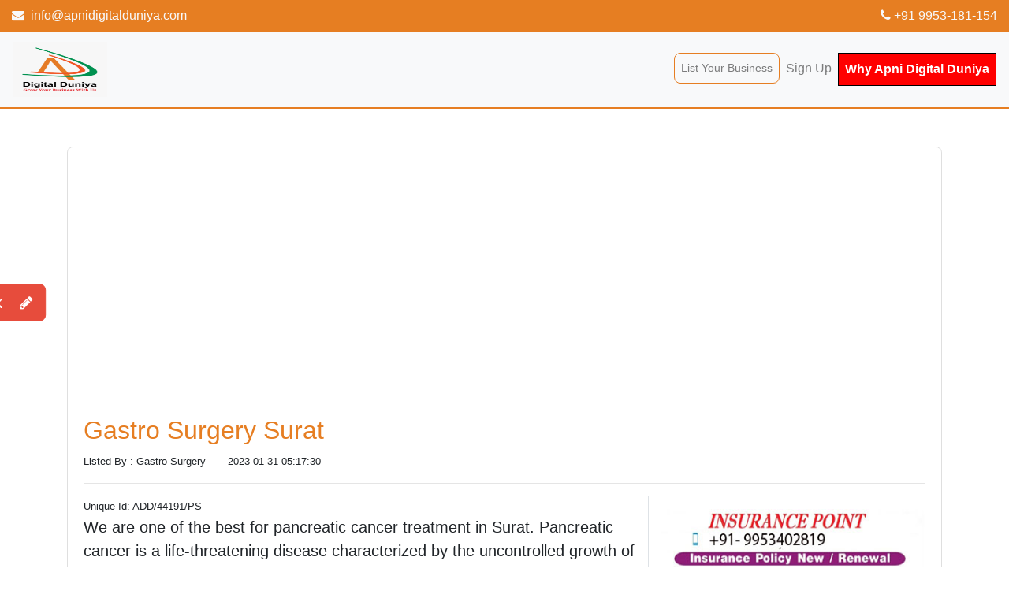

--- FILE ---
content_type: text/html; charset=UTF-8
request_url: http://www.apnidigitalduniya.com/details/eyJpdiI6Imh3THdMUG5pS0ZISFwvYW1NNTBETU9BPT0iLCJ2YWx1ZSI6InJHTzkxSUFkb1YwK3BUMTJ4QmR5REE9PSIsIm1hYyI6Ijg0ZWZiNzY4ZTgxZjRhMjJkNjQxOWJmNmU1MmU1MWNhYTE3Mzc0YzRkMzQ0YjhlNzZhNWFkNzFiMWQ5MzZiN2EifQ==/Gastro-Surgery-Surat
body_size: 10705
content:
<!DOCTYPE html>
<html lang="en">

    <head>
        <meta charset="UTF-8">
        <meta name="viewport" content="width=device-width, initial-scale=1.0">
        <meta http-equiv="X-UA-Compatible" content="ie=edge">
        <title>Apni Digital Duniya : Instant Approval Business Listing website Delhi/NCR | Gastro Surgery Surat</title>
        <!-- stylesheets -->
        <link media="all" type="text/css" rel="stylesheet" href="http://www.apnidigitalduniya.com/frontend\css\bootstrap.css">
        <link media="all" type="text/css" rel="stylesheet" href="http://www.apnidigitalduniya.com/frontend\css\font-awesome.min.css">
        <link media="all" type="text/css" rel="stylesheet" href="http://www.apnidigitalduniya.com/frontend\css\owl.carousel.css">
        <link media="all" type="text/css" rel="stylesheet" href="http://www.apnidigitalduniya.com/frontend\css\owl.theme.default.css">
        <link media="all" type="text/css" rel="stylesheet" href="http://www.apnidigitalduniya.com/frontend\css\style.css">
        <!-- Global site tag (gtag.js) - Google Analytics -->
        
        <!--meta Tags-->
        <meta property="og:locale" content="en_US" />
	<meta property="og:type" content="Apni Digital Duniya | Gastro Surgery Surat" />
	<meta property="og:title" content="Apni Digital Duniya : Instant Approval Business Listing website Delhi/NCR | Gastro Surgery Surat" />
	<meta property="og:url" content="http://apnidigitalduniya.com/" />
	<meta property="og:site_name" content="Apni Digital Duniya" />
	<meta name="description" content="Apni Digital Duniya is the first listing Portal for Delhi/NCR. It is a local Search Engine. You can search any products and services as per your locality."/>
	<meta name="keywords" content="free listing portal, Free business Listing Websites in India, Free Listing Portal in Faridabad, free online business listing sites, top listing website in faridabad, Free local business listing website in Faridabad, Faridabad Local Business Directory, Free Business Listing Sites in India,Faridabad Local Business Directory, Free Business Listing Sites List In India, Free Local Business Listing Sites, Gastro Surgery Surat"/>
        <meta property="og:image" content="http://www.apnidigitalduniya.com/images/cropImages/IMAGE678542843PS.png"/>
        
<meta name="google-site-verification" content="mtilt9IRJqjDbXA-i7SATzm8RNFdknolufxE9e4vF94" />

<!-- Google tag (gtag.js) -->
<script async src="https://www.googletagmanager.com/gtag/js?id=G-B2GY324HG8"></script>
<script>
  window.dataLayer = window.dataLayer || [];
  function gtag(){dataLayer.push(arguments);}
  gtag('js', new Date());

  gtag('config', 'G-B2GY324HG8');
</script>
<!-- Begin comScore Tag -->
<script>
  var _comscore = _comscore || [];
  _comscore.push({ c1: "2", c2: "37253467" });
  (function() {
    var s = document.createElement("script"), el = document.getElementsByTagName("script")[0]; s.async = true;
    s.src = "https://sb.scorecardresearch.com/cs/37253467/beacon.js";
    el.parentNode.insertBefore(s, el);
  })();
</script>


<!-- Begin comScore Tag -->
<script>
  var _comscore = _comscore || [];
  _comscore.push({ c1: "2", c2: "39992340" ,  options: { enableFirstPartyCookie: "false" } });
  (function() {
    var s = document.createElement("script"), el = document.getElementsByTagName("script")[0]; s.async = true;
    s.src = "https://sb.scorecardresearch.com/cs/39992340/beacon.js";
    el.parentNode.insertBefore(s, el);
  })();
</script>
<noscript>
  <img src="https://sb.scorecardresearch.com/p?c1=2&amp;c2=39992340&amp;cv=3.9.1&amp;cj=1">
</noscript>
<!-- End comScore Tag -->
<!--Start of Tawk.to Script-->
<script type="text/javascript">
var Tawk_API=Tawk_API||{}, Tawk_LoadStart=new Date();
(function(){
var s1=document.createElement("script"),s0=document.getElementsByTagName("script")[0];
s1.async=true;
s1.src='https://embed.tawk.to/641aac0531ebfa0fe7f3fb02/default';
s1.charset='UTF-8';
s1.setAttribute('crossorigin','*');
s0.parentNode.insertBefore(s1,s0);
})();
</script>

	 
	 <script async src="https://pagead2.googlesyndication.com/pagead/js/adsbygoogle.js?client=ca-pub-7827076814764024"
     crossorigin="anonymous"></script>
	 
	 <script async src="https://fundingchoicesmessages.google.com/i/pub-7827076814764024?ers=1" nonce="PRRR08C42pSVqoF2aJvz8Q"></script><script nonce="PRRR08C42pSVqoF2aJvz8Q">(function() {function signalGooglefcPresent() {if (!window.frames['googlefcPresent']) {if (document.body) {const iframe = document.createElement('iframe'); iframe.style = 'width: 0; height: 0; border: none; z-index: -1000; left: -1000px; top: -1000px;'; iframe.style.display = 'none'; iframe.name = 'googlefcPresent'; document.body.appendChild(iframe);} else {setTimeout(signalGooglefcPresent, 0);}}}signalGooglefcPresent();})();</script>
<!--End of Tawk.to Script-->


    </head>

    <body id="home">
        <!-- contact info -->
        <div class="bg-primary text-light py-2">
            <div class="container-fluid">
                <div class="d-flex flex-column flex-md-row justify-content-between align-items-center">
                    <a class="text-light" href="mailto:info@apnidigitalduniya.com"><i class="fa fa-envelope mr-1"></i>
                        info@apnidigitalduniya.com</a>
                    <a class="text-light" href="tel:+919953181154"><i class="fa fa-phone"></i> +91 9953-181-154</a></span>
                </div>
            </div>
        </div>

        <!-- top navigation -->
        <nav class="navbar navbar-expand-sm navbar-light bg-light sticky-top">
            <!-- logo -->
            <!--<a href="http://www.apnidigitalduniya.com" class="navbar-brand">Apni Digital Duniya</a>-->
            <a href="http://www.apnidigitalduniya.com" class="navbar-brand"><img src="http://www.apnidigitalduniya.com/images/logo.jfif" height="70px" width="120px"></a>
            <!--<a href="http://www.apnidigitalduniya.com" class="navbar-brand"><img src="http://www.apnidigitalduniya.com/images/logo2.png" height="70px" width="150px"></a>-->
            <!-- nav-icon -->
            <button class="navbar-toggler" type="button" data-toggle="collapse" data-target="#mainNav">
                <span class="navbar-toggler-icon"></span>
            </button>
            <!-- /nav-icon -->

            <!-- nav -->
            <div id="mainNav" class="collapse navbar-collapse py-2">
                <ul class="navbar-nav ml-auto">
                                                            <li class="nav-item"><a href="http://www.apnidigitalduniya.com/login" class="nav-link btn btn-sm btn-outline-primary">List Your Business</a></li>
                    <li class="nav-item"><a href="http://www.apnidigitalduniya.com/register" class="nav-link">Sign Up</a></li>
                    <li class="nav-item"><a href="https://www.apnidigitalduniya.com/frontend/img/Apni_Digital_Duniya.pdf" class="nav-link" target="_blank " style="border:1px solid black; background-color:red; color:white; "><b>Why Apni Digital Duniya</b></a></li>
                                                        </ul>
            </div>
            <!-- /nav -->
        </nav>
        <!-- /top navigation -->
        <!-- side nav -->
        <div id="sideNav">
            <!-- triggers feedback modal -->
            <button type="button" class="btn btn-lg btn-danger" data-toggle="modal" data-target="#feedback">
                Feedback <i class="fa fa-pencil ml-3"></i></button>
        </div>
        <!-- /side nav -->

        

<!-- section overview -->

<section class="py-5" id="blog">
    <div class="container">
        <div class="row">
            <div class="col-sm-12">
                <div class="card">
                    <div class="card-img-top" style="max-height: 20rem; overflow: hidden"><img class="img-fluid" src="http://www.apnidigitalduniya.com/images/cropImages/IMAGE678542843PS.png" alt="Apni Digital Duniya" style="width: 100%;"/>
                    </div>
                    <div class="listing-show-body-pradeep">
                        <div class="row">
                            <div class="col-sm-12">
                                <h2 class="text-primary">Gastro Surgery Surat</h2>
                                <div class="blog-created"><small> Listed By : Gastro Surgery</small>   &nbsp;&nbsp;&nbsp;&nbsp;&nbsp;&nbsp;<small>2023-01-31 05:17:30</small> </div>
                                <hr/>
                            </div>
                            <div class="col-md-8 border-right">
                                <div class="blog-created"><small> Unique Id: ADD/44191/PS</small>  </div>
                                <p class="lead">We are one of the best for pancreatic cancer treatment in Surat. Pancreatic cancer is a life-threatening disease characterized by the uncontrolled growth of abnormal pancreatic cells. Despite</p>
                                <blockquote>
                                    <p>
                                    <h3><u>Postal Address</u> :</h3>
                                    203, Zenon Building, Opp. Unique Hospital, Near Opera House, Civil Char Rasta to Sosyo Circle Lane, Surat-395001
                                    </p>
                                    <p>
                                        Contact Person Name: Gastro Surgery <br/>
                                        Contact Person Number: <a href="#"> +91- 587185980 </a><br/>
                                        Email Id: <a href="mailto:gastrosurgeryofficials@gmail.com">gastrosurgeryofficials@gmail.com</a><br/>
                                        Website : http://www.gastrosurgerysurat.com/services/pancreatic-cancer-treatment/<br/>

                                    </p>
                                </blockquote>
                                <div id="ad-02" class="ad-slider owl-carousel owl-theme owl-loaded shadow">
                                    <!-- outer stage -->
                                    <div class="owl-stage-outer">
                                        <!-- owl stage -->
                                        <div class="owl-stage">
                                            <div class="owl-item active">
                                                <img class="d-block w-100 rounded" height="200px" src="http://www.apnidigitalduniya.com/images/sandeep/1.png" alt="Second slide">
                                            </div>
                                            <div class="owl-item">
                                                <img class="d-block w-100 rounded" height="200px" src="http://www.apnidigitalduniya.com/images/sandeep/2.png" alt="Second slide">
                                            </div>
                                            <div class="owl-item">
                                                <img class="d-block w-100 rounded" height="200px" src="http://www.apnidigitalduniya.com/images/sandeep/3.png" alt="Second slide">
                                            </div>
                                        </div>
                                        <!-- /owl stage -->
                                    </div>
                                    <!-- stage-outer -->
                                </div>
                                <!--Our Service-->
                                <div class="py-3">
                                    <h4>Our Services</h4>
                                    <p class="mb-1"><i class="fa fa-check-circle-o text-primary"></i> list your business online</p>
                                    <p class="mb-1"><i class="fa fa-check-circle-o text-primary"></i> Free add listing</p>
                                    <p class="mb-1"><i class="fa fa-check-circle-o text-primary"></i> online business directory website</p>
                                    <p class="mb-1"><i class="fa fa-check-circle-o text-primary"></i> local small business directory</p>
                                    <p class="mb-1"><i class="fa fa-check-circle-o text-primary"></i> free business directory India</p>
                                    <p class="mb-1"><i class="fa fa-check-circle-o text-primary"></i> online business directory website</p>
                                </div>
                            </div>
                            <div class="col-md-4">
                                <section class="mb-4" id="blog-ad">
                                    <figure class="ad-container">
                                        <div class="ad-slider owl-carousel owl-theme owl-loaded py-3">
                                            <div class="owl-stage-outer">
                                                <div class="owl-stage">
                                                    <div class="owl-item">
                                                        <img class="img-fluid" src="http://www.apnidigitalduniya.com/images/sandeep/pradeep.jpg" alt="" >
                                                    </div>
                                                    <div class="owl-item">
                                                        <img class="img-fluid" src="http://www.apnidigitalduniya.com/images/cropImages/IMAGE678542843PS.png" alt="" >
                                                    </div>
                                                    <div class="owl-item">
                                                        <img class="img-fluid" src="http://www.apnidigitalduniya.com/images/cropImages/IMAGE678542843PS.png" alt="" >
                                                    </div>
                                                    <div class="owl-item">
                                                        <img class="img-fluid" src="http://www.apnidigitalduniya.com/images/cropImages/IMAGE678542843PS.png" alt="" >
                                                    </div>
                                                    <div class="owl-item">
                                                        <img class="img-fluid" src="http://www.apnidigitalduniya.com/images/cropImages/IMAGE678542843PS.png" alt="" >
                                                    </div>
                                                    <div class="owl-item">
                                                        <img class="img-fluid" src="http://www.apnidigitalduniya.com/images/cropImages/IMAGE678542843PS.png" alt="" >
                                                    </div>
                                                    <div class="owl-item">
                                                        <img class="img-fluid" src="http://www.apnidigitalduniya.com/images/cropImages/IMAGE678542843PS.png" alt="" >
                                                    </div>
                                                </div>
                                            </div>
                                        </div>

<!--                        <figcaption class="text-right"><small></small></figcaption>-->
                                    </figure>
                                </section>
                                <section class="mb-4" id="related-blogs">
                                    <h5>Recent Listed</h5>
                                    <ul class="list-group">
                                                                                <li class="list-group-item">
                                            <div class="row">
                                                <div class="col-sm-4">
                                                    <div class="blog-img"><img class="img-fluid" src="http://www.apnidigitalduniya.com/images/cropImages/IMAGE658922107PS.PNG" alt=""/></div>
                                                </div>
                                                <div class="col-sm-8">
                                                                                                        <div class="blog-title"><a href="http://www.apnidigitalduniya.com/details/eyJpdiI6InRJRWZaMitkdUVZZHFuWlF3NzFpemc9PSIsInZhbHVlIjoiZUtiUkFjQ2xyTkZRb0VSRGZKekk1Zz09IiwibWFjIjoiNzlmZTVlZjg2MDdlMDJhZmJhMjI4NDgwNjQ5YTUwMzg2ZmQ4Y2QxZTA2N2QwNzFiMWQ5ZDkxZmVmZDFlYzA1MiJ9/Sri-Sakthi-Peetam"> Sri Sakthi Peetam</a></div>
                                                </div>
                                            </div>
                                        </li>
                                                                                <li class="list-group-item">
                                            <div class="row">
                                                <div class="col-sm-4">
                                                    <div class="blog-img"><img class="img-fluid" src="http://www.apnidigitalduniya.com/images/cropImages/IMAGE632010915PS.png" alt=""/></div>
                                                </div>
                                                <div class="col-sm-8">
                                                                                                        <div class="blog-title"><a href="http://www.apnidigitalduniya.com/details/eyJpdiI6IjJ2b0M3QzJQV3l2VzlLSGhqWGY5YVE9PSIsInZhbHVlIjoiUjlQNkRCQitoditmYUEyRWZqOHBzUT09IiwibWFjIjoiYjgwZDg2MzFmOGY3NzMzZWY2YTdhOTAwYTAyZDc2MzUzZDcyNDRjM2NiMDNlMjZiMGRhOWJjMzZlMDhhNzZkNCJ9/Tech-Couples"> Tech Couples</a></div>
                                                </div>
                                            </div>
                                        </li>
                                                                                <li class="list-group-item">
                                            <div class="row">
                                                <div class="col-sm-4">
                                                    <div class="blog-img"><img class="img-fluid" src="http://www.apnidigitalduniya.com/images/cropImages/IMAGE461972818PS.png" alt=""/></div>
                                                </div>
                                                <div class="col-sm-8">
                                                                                                        <div class="blog-title"><a href="http://www.apnidigitalduniya.com/details/eyJpdiI6ImlCeU5uZHVSQlc3NCtWREYwUEhkemc9PSIsInZhbHVlIjoicHlGdlBxZGRacWRFS3Q2VVhnVzVIQT09IiwibWFjIjoiMjI3MWIwNTUyYmNmZjFjNzQ4NGM0YjRiZDMzOGJlYTU3NjE0NThhOGMyMjlmOWVjYmM4OWJjZDg1YTRhNTEyYyJ9/Ziyyara-Edutech-Pvt.Ltd"> Ziyyara Edutech Pvt.Ltd</a></div>
                                                </div>
                                            </div>
                                        </li>
                                                                                <li class="list-group-item">
                                            <div class="row">
                                                <div class="col-sm-4">
                                                    <div class="blog-img"><img class="img-fluid" src="http://www.apnidigitalduniya.com/images/cropImages/IMAGE832216958PS.jpg" alt=""/></div>
                                                </div>
                                                <div class="col-sm-8">
                                                                                                        <div class="blog-title"><a href="http://www.apnidigitalduniya.com/details/eyJpdiI6IkdZUXpjMkVxRHFOb0NLa2hQSjV5UVE9PSIsInZhbHVlIjoiMWdtb1d0Q2dNNzRnM3NUYWxKNFZsdz09IiwibWFjIjoiOTRmMDU3OWU4NjEyMDJmN2ZjNjM3NjY4YmIwYzc3MTVhZDE4NDVhYzI5OGI1NGViYzgyNjczYTdlMTlkZjRhZCJ9/Assignment-Bro"> Assignment Bro</a></div>
                                                </div>
                                            </div>
                                        </li>
                                                                                <li class="list-group-item">
                                            <div class="row">
                                                <div class="col-sm-4">
                                                    <div class="blog-img"><img class="img-fluid" src="http://www.apnidigitalduniya.com/images/cropImages/IMAGE733061518PS.png" alt=""/></div>
                                                </div>
                                                <div class="col-sm-8">
                                                                                                        <div class="blog-title"><a href="http://www.apnidigitalduniya.com/details/eyJpdiI6IlRXUnp4MjVyR25OYmNXSmpSOHRPTFE9PSIsInZhbHVlIjoiZFhsS1A5cENkeGR4RUwwcUlrR2NzQT09IiwibWFjIjoiM2Q2YTVkNTY0Y2ZjMDUzMzU0Zjc3NmEzZDVkNDU4NmJiMmIzMGZjNGUxMDI1ZDMzMzgzZjk4NTIyNGMzYzdiOSJ9/patentmonetize"> patentmonetize</a></div>
                                                </div>
                                            </div>
                                        </li>
                                                                            </ul>
                                </section>

                            </div>
                        </div>
                    </div>
                </div>
            </div>
        </div>
    </div>
</section>


<section id="service-slider-05" class="service bg-white shadow-sm rounded py-3">
    <div class="container-fluid">
        <div class="col-sm-12">
            <h3 class="font-italic text-center">Most Viewed Services</h3>
        </div>
        <div class="row">
            <div class="col-sm-12">
                <div id="service-slider-01" class="service-slider owl-carousel owl-theme owl-loaded">
                    <div class="owl-stage-outer">
                        <div class="owl-stage">
                                                        <div class="owl-item">
                                <div class="card m-2">
                                    <img class="card-img-top img-fluid" src="http://www.apnidigitalduniya.com/images/cropImages/IMAGE559628193PS.png" alt="Card image cap">
                                    <div class="card-body">
                                                                                <a href="http://www.apnidigitalduniya.com/details/eyJpdiI6IjFxV1dlVjF6eVhsckI4cmFSY1wvbHF3PT0iLCJ2YWx1ZSI6InhkRk5HNjdHd0IrV094Sk5KMjZvNUE9PSIsIm1hYyI6Ijc3MmExNzhlOTBiYjQzZjU2NWE1YjY1M2NhYTMxZjljODQ0MDZkMjMzZjU2MWU4YTkzOTFkMDVlN2FkYWNiYzYifQ==/Takshi-Sutra"> <h6 class="card-title">Takshi Sutra</h6></a>
                                        <p class="card-text fa fa-home"><small> Gomati Nagar</small></p>
                                        <a href="malto:+9109140149636"><p class="card-text fa fa-phone"><small> +91- 09140149... </small></p></a>
                                        <a href="javascript:void(0)" type="button" class="btn btn-primary d-block" data-toggle="modal" data-target="#quote" onclick="getQuerrys('1162','ADD/29395/PS')">Get Quote</a>
                                    </div>
                                </div>
                            </div>
                                                        <div class="owl-item">
                                <div class="card m-2">
                                    <img class="card-img-top img-fluid" src="http://www.apnidigitalduniya.com/images/cropImages/IMAGE304066649PS.jpg" alt="Card image cap">
                                    <div class="card-body">
                                                                                <a href="http://www.apnidigitalduniya.com/details/eyJpdiI6IlFaT0VJVW91am9yekgwNXhHcUhQMVE9PSIsInZhbHVlIjoiVVJhTEpuMTBDRkdYV1VlTTlaMXJYUT09IiwibWFjIjoiZDRhNzAyNzAxYTAyOTUxYjQ0OTgyNGM2OTRhZWU2ZjdiMWRiYjk3YjVlYTY4ZDhjODNmYTVmOThmNmNhNTBlZCJ9/OyeGifts"> <h6 class="card-title">OyeGifts</h6></a>
                                        <p class="card-text fa fa-home"><small> B-68 Mahavir Enclave Dwarka</small></p>
                                        <a href="malto:+918010997070"><p class="card-text fa fa-phone"><small> +91- 80109970... </small></p></a>
                                        <a href="javascript:void(0)" type="button" class="btn btn-primary d-block" data-toggle="modal" data-target="#quote" onclick="getQuerrys('1102','ADD/30815/PS')">Get Quote</a>
                                    </div>
                                </div>
                            </div>
                                                        <div class="owl-item">
                                <div class="card m-2">
                                    <img class="card-img-top img-fluid" src="http://www.apnidigitalduniya.com/images/cropImages/IMAGE710374835PS.jpg" alt="Card image cap">
                                    <div class="card-body">
                                                                                <a href="http://www.apnidigitalduniya.com/details/eyJpdiI6IkM4NEI2a3ZvSFR6bXFqc0QxblwvV0tRPT0iLCJ2YWx1ZSI6Imk5SWFCUmlyNUlQRGszSjdcL1wvbStsUT09IiwibWFjIjoiNTFhODc5MzJlYmY3N2MxZWU5NDIxYjc4YTBiMDRkNmNhNWZhODFiM2NhZWIxZjZiYTNiMDFkZGE5ZmE3MWVhNyJ9/EventsWaale"> <h6 class="card-title">EventsWaale</h6></a>
                                        <p class="card-text fa fa-home"><small> WeWork Forum, DLF Cyber City Rd, DLF Phase 3.</small></p>
                                        <a href="malto:+9109311697653"><p class="card-text fa fa-phone"><small> +91- 09311697... </small></p></a>
                                        <a href="javascript:void(0)" type="button" class="btn btn-primary d-block" data-toggle="modal" data-target="#quote" onclick="getQuerrys('831','ADD/45414/PS')">Get Quote</a>
                                    </div>
                                </div>
                            </div>
                                                        <div class="owl-item">
                                <div class="card m-2">
                                    <img class="card-img-top img-fluid" src="http://www.apnidigitalduniya.com/images/cropImages/IMAGE712575670PS.jpg" alt="Card image cap">
                                    <div class="card-body">
                                                                                <a href="http://www.apnidigitalduniya.com/details/eyJpdiI6IjlPcWFDSXI1STEwVlQxV1hNcmtFMkE9PSIsInZhbHVlIjoiTU15VG9LSzhMR3NseVwvNUFKYTkzRkE9PSIsIm1hYyI6ImIxZGY0YTdiYzliMGEzYjhhMzc4Yzc3NWYzYjRjNmM2ZTNlZjA0OTY5YTkxOWZkYjdkNTFhZDYxYWJiYzY0NGMifQ==/Nail-palce"> <h6 class="card-title">Nail palce</h6></a>
                                        <p class="card-text fa fa-home"><small> S.c.o.32 top floor, 19D, Chandigarh, 160019</small></p>
                                        <a href="malto:+919988258879"><p class="card-text fa fa-phone"><small> +91- 99882588... </small></p></a>
                                        <a href="javascript:void(0)" type="button" class="btn btn-primary d-block" data-toggle="modal" data-target="#quote" onclick="getQuerrys('786','ADD/28715/PS')">Get Quote</a>
                                    </div>
                                </div>
                            </div>
                                                        <div class="owl-item">
                                <div class="card m-2">
                                    <img class="card-img-top img-fluid" src="http://www.apnidigitalduniya.com/images/cropImages/IMAGE748154680PS.jpg" alt="Card image cap">
                                    <div class="card-body">
                                                                                <a href="http://www.apnidigitalduniya.com/details/eyJpdiI6IlJrRExIeVl6WVl5V2NTUk9ONGZ4Qmc9PSIsInZhbHVlIjoibGs3aHFGeEJ5eUdUcjFMa0NcL2ZjdFE9PSIsIm1hYyI6IjRhNDdiNzI1ZjZhMDEwZWJhZDAwY2M1Mzg0NjQ4MjQyYTc4NDhjMWNjZTZkYjBkOTI2ZGE5OTM0NGQ1ZjRlM2IifQ==/Desire-Boutique"> <h6 class="card-title">Desire Boutique</h6></a>
                                        <p class="card-text fa fa-home"><small> C-23, 1st Floor, Mahavir Mansion-II Atal Chowk, near Allahabad Bank, Sector 15,
Vasundhara</small></p>
                                        <a href="malto:+918826676975"><p class="card-text fa fa-phone"><small> +91- 88266769... </small></p></a>
                                        <a href="javascript:void(0)" type="button" class="btn btn-primary d-block" data-toggle="modal" data-target="#quote" onclick="getQuerrys('760','ADD/76333/PS')">Get Quote</a>
                                    </div>
                                </div>
                            </div>
                                                        <div class="owl-item">
                                <div class="card m-2">
                                    <img class="card-img-top img-fluid" src="http://www.apnidigitalduniya.com/images/cropImages/IMAGE007412295PS.PNG" alt="Card image cap">
                                    <div class="card-body">
                                                                                <a href="http://www.apnidigitalduniya.com/details/eyJpdiI6IndaKzFPcWwrMjdMbHJrQlpIOFdCTnc9PSIsInZhbHVlIjoiM1NIVnBpT1FsNTAxYVJpY0Z3QWVmZz09IiwibWFjIjoiYWEwY2FkZjA3Mzg0MzQzOTcxNzc2ZGFjZTE2N2YwODY1Njk2MDIxZjAwMDFkZGQ4M2EzYTkwM2UxYTljNzA5MiJ9/Cre8iveSkill"> <h6 class="card-title">Cre8iveSkill</h6></a>
                                        <p class="card-text fa fa-home"><small> 15119 Memorial Dr Suite,, 106, Houston, Tx, 77079-4326, USA</small></p>
                                        <a href="malto:+9109359707865"><p class="card-text fa fa-phone"><small> +91- 09359707... </small></p></a>
                                        <a href="javascript:void(0)" type="button" class="btn btn-primary d-block" data-toggle="modal" data-target="#quote" onclick="getQuerrys('726','ADD/71928/PS')">Get Quote</a>
                                    </div>
                                </div>
                            </div>
                                                        <div class="owl-item">
                                <div class="card m-2">
                                    <img class="card-img-top img-fluid" src="http://www.apnidigitalduniya.com/images/cropImages/IMAGE990822021PS.png" alt="Card image cap">
                                    <div class="card-body">
                                                                                <a href="http://www.apnidigitalduniya.com/details/eyJpdiI6IjZDaFdhWVV0SDhsa0xqUzROakFXRUE9PSIsInZhbHVlIjoibnFzcWtmSlJaWTFCSmNTdmtYNTFMQT09IiwibWFjIjoiZTEzOTM4MGZkNjBkMDVlNmFkOTk1ZDMzMjFiMzdkYWFjMmFjNTAyZmY5ZWE2MDc3YzU0M2I5NDIyYzEwOTI0NiJ9/Syndiora"> <h6 class="card-title">Syndiora</h6></a>
                                        <p class="card-text fa fa-home"><small> 815-A, A Wing, 8th Floor, The Capital, Behind ICICI Building, Bandra Kurla Complex, Bandra (East), M...</small></p>
                                        <a href="malto:+918928705228"><p class="card-text fa fa-phone"><small> +91- 89287052... </small></p></a>
                                        <a href="javascript:void(0)" type="button" class="btn btn-primary d-block" data-toggle="modal" data-target="#quote" onclick="getQuerrys('699','ADD/80495/PS')">Get Quote</a>
                                    </div>
                                </div>
                            </div>
                                                        <div class="owl-item">
                                <div class="card m-2">
                                    <img class="card-img-top img-fluid" src="http://www.apnidigitalduniya.com/images/cropImages/IMAGE613505084PS.png" alt="Card image cap">
                                    <div class="card-body">
                                                                                <a href="http://www.apnidigitalduniya.com/details/eyJpdiI6ImpxSGhhYmNNWFpicUdTYUhLVXJNekE9PSIsInZhbHVlIjoicTg3cEdBS0JSUkJRME5vckZjdlg2QT09IiwibWFjIjoiZDFhY2RiNjZlMWMwNGZmZGM4MDA5NTI0NTAxNTA4M2JlMzE1YTJmY2NlNTIyMmMwOGYwODhlYWU1NjA1M2NkNyJ9/Asan-Bazaar"> <h6 class="card-title">Asan Bazaar</h6></a>
                                        <p class="card-text fa fa-home"><small> Lahore Main market</small></p>
                                        <a href="malto:+91923081949971"><p class="card-text fa fa-phone"><small> +91- 92308194... </small></p></a>
                                        <a href="javascript:void(0)" type="button" class="btn btn-primary d-block" data-toggle="modal" data-target="#quote" onclick="getQuerrys('657','ADD/86234/PS')">Get Quote</a>
                                    </div>
                                </div>
                            </div>
                                                        <div class="owl-item">
                                <div class="card m-2">
                                    <img class="card-img-top img-fluid" src="http://www.apnidigitalduniya.com/images/cropImages/IMAGE312419924PS.jpg" alt="Card image cap">
                                    <div class="card-body">
                                                                                <a href="http://www.apnidigitalduniya.com/details/eyJpdiI6IjNWMmdrMEROcEVxdHhqWFNhNzJcLzN3PT0iLCJ2YWx1ZSI6IndLd3VBR3YrMk16SitzbE5iTUJVV3c9PSIsIm1hYyI6IjVmNjEyMjgwMjg0Njg1MDJjYWM5MzYzNTMxMzNjNTU0N2U5MmUxNjY4MTE3ODczMjBiNWYwMWM0ZThiM2YwN2QifQ==/Tvelo-Designer"> <h6 class="card-title">Tvelo Designer</h6></a>
                                        <p class="card-text fa fa-home"><small> E-1601,Lift no. 23, Ring Rd, Raghukul Textile Market, Surat, Gujarat 395002</small></p>
                                        <a href="malto:+917011545869"><p class="card-text fa fa-phone"><small> +91- 70115458... </small></p></a>
                                        <a href="javascript:void(0)" type="button" class="btn btn-primary d-block" data-toggle="modal" data-target="#quote" onclick="getQuerrys('614','ADD/41331/PS')">Get Quote</a>
                                    </div>
                                </div>
                            </div>
                                                        <div class="owl-item">
                                <div class="card m-2">
                                    <img class="card-img-top img-fluid" src="http://www.apnidigitalduniya.com/images/cropImages/IMAGE936448622PS.png" alt="Card image cap">
                                    <div class="card-body">
                                                                                <a href="http://www.apnidigitalduniya.com/details/eyJpdiI6IlFmT0VaZFAxekY2MXhhbWFsWWtSaGc9PSIsInZhbHVlIjoibU5rNWNDZEg1VWxkY3FtYnBmXC84NXc9PSIsIm1hYyI6IjViNzE2NjYxZjU5N2Y3NDk1NWI4YzgxMGUzNTdjMWE0M2Y3NDhiNjY2ZTc1MDYxODFkNThmMTM0NzcxMTdkZDIifQ==/yashgallery"> <h6 class="card-title">yashgallery</h6></a>
                                        <p class="card-text fa fa-home"><small> B-61, Srinivas Nagar, Opp. Road number 6, Vishwakarma Industrial Area, Jaipur, Rajasthan, India. Pin...</small></p>
                                        <a href="malto:+9106377203362"><p class="card-text fa fa-phone"><small> +91- 06377203... </small></p></a>
                                        <a href="javascript:void(0)" type="button" class="btn btn-primary d-block" data-toggle="modal" data-target="#quote" onclick="getQuerrys('612','ADD/21964/PS')">Get Quote</a>
                                    </div>
                                </div>
                            </div>
                                                        <div class="owl-item">
                                <div class="card m-2">
                                    <img class="card-img-top img-fluid" src="http://www.apnidigitalduniya.com/images/cropImages/IMAGE137054792PS.jpg" alt="Card image cap">
                                    <div class="card-body">
                                                                                <a href="http://www.apnidigitalduniya.com/details/eyJpdiI6IitPZ3dxXC9GNjQ1emZCK05rV0xQejdRPT0iLCJ2YWx1ZSI6IkVFa3VQbDdrXC9rUTFselZhR0V5Vnl3PT0iLCJtYWMiOiI4ZmE5MDQzY2M5YzFlZmM4ODg0MDIzZDlhNDBkNDBiNTIwYmE4YTA1N2UzYzdhMTRjMmVlOTE1ODdmZGZjZWI4In0=/Shree-Jee"> <h6 class="card-title">Shree Jee</h6></a>
                                        <p class="card-text fa fa-home"><small> 6486, Nehru Gali, Ashok Nagar, Gandhi Nagar Shahdara, Delhi - 110031, India</small></p>
                                        <a href="malto:+919560300228"><p class="card-text fa fa-phone"><small> +91- 95603002... </small></p></a>
                                        <a href="javascript:void(0)" type="button" class="btn btn-primary d-block" data-toggle="modal" data-target="#quote" onclick="getQuerrys('608','ADD/80281/PS')">Get Quote</a>
                                    </div>
                                </div>
                            </div>
                                                        <div class="owl-item">
                                <div class="card m-2">
                                    <img class="card-img-top img-fluid" src="http://www.apnidigitalduniya.com/images/cropImages/IMAGE667225351PS.png" alt="Card image cap">
                                    <div class="card-body">
                                                                                <a href="http://www.apnidigitalduniya.com/details/eyJpdiI6IjRCdVZTZUtXYkg5c3NWWmVzNXlMT2c9PSIsInZhbHVlIjoiVkRPbU9uNFNEcm5nWlF5UDNXMUFSZz09IiwibWFjIjoiMmUyMTA1MjE5OGUzM2ViYzY2MDg4YmU0NmFlYjhkYjM5MTk0ZGM4MjZiY2Y0ZWJhYWRlZjMwZjI4NTM5NmY5OSJ9/Buy-Chikan-Suit-Online-::-onlinechikan.com"> <h6 class="card-title">Buy Chikan Suit Online ::...</h6></a>
                                        <p class="card-text fa fa-home"><small> Buffalo</small></p>
                                        <a href="malto:+918572930000"><p class="card-text fa fa-phone"><small> +91- 85729300... </small></p></a>
                                        <a href="javascript:void(0)" type="button" class="btn btn-primary d-block" data-toggle="modal" data-target="#quote" onclick="getQuerrys('587','ADD/69543/PS')">Get Quote</a>
                                    </div>
                                </div>
                            </div>
                                                        <div class="owl-item">
                                <div class="card m-2">
                                    <img class="card-img-top img-fluid" src="http://www.apnidigitalduniya.com/images/cropImages/IMAGE623944526PS.jpg" alt="Card image cap">
                                    <div class="card-body">
                                                                                <a href="http://www.apnidigitalduniya.com/details/eyJpdiI6ImU2MHJcL0JSa3BNMDg4STZBR0Q2bkVRPT0iLCJ2YWx1ZSI6InlcLzFCYW55bEJQUitFN3lBWWdsU1p3PT0iLCJtYWMiOiJjZmRlNWFjZmQyMzRmNjk1Njg4NzcyMzcxZGU4NmRjYzljNTAyNWI4NTFmMzMxODI5NTYwMTE1MDFmNjQyMDVlIn0=/Iqbal-Bros-Southend-Tailors-&-Drapers-Linen-Club-The-Ramp"> <h6 class="card-title">Iqbal Bros Southend Tailo...</h6></a>
                                        <p class="card-text fa fa-home"><small> C 55, Lower Ground Floor, Veer Sarvarkar Road, Lajpat Nagar 2, Near Metro Piller Number 14 Lajpat Na...</small></p>
                                        <a href="malto:+919152923090"><p class="card-text fa fa-phone"><small> +91- 91529230... </small></p></a>
                                        <a href="javascript:void(0)" type="button" class="btn btn-primary d-block" data-toggle="modal" data-target="#quote" onclick="getQuerrys('496','ADD/35869/PS')">Get Quote</a>
                                    </div>
                                </div>
                            </div>
                                                        <div class="owl-item">
                                <div class="card m-2">
                                    <img class="card-img-top img-fluid" src="http://www.apnidigitalduniya.com/images/cropImages/IMAGE690522422PS.jpg" alt="Card image cap">
                                    <div class="card-body">
                                                                                <a href="http://www.apnidigitalduniya.com/details/eyJpdiI6Ikg1aUc2NG1ZK2NcL3NQWjBKOW51Ym1RPT0iLCJ2YWx1ZSI6InRtajN1XC9tSnVPVnVkcEF5OVRXQkp3PT0iLCJtYWMiOiI5Mjk4YWZlMmUxMGJhZjA1YjVmNDZiODBhOGExMzJhNGYzYmUyN2IzNzY4NmYzYjg0NmFhMDcxNmIwOWJhNzllIn0=/Samriddhi"> <h6 class="card-title">Samriddhi</h6></a>
                                        <p class="card-text fa fa-home"><small> WZ-147, Central Market, Vikaspuri, Near Central Budela  Delhi</small></p>
                                        <a href="malto:+9191526039921"><p class="card-text fa fa-phone"><small> +91- 91526039... </small></p></a>
                                        <a href="javascript:void(0)" type="button" class="btn btn-primary d-block" data-toggle="modal" data-target="#quote" onclick="getQuerrys('495','ADD/04214/PS')">Get Quote</a>
                                    </div>
                                </div>
                            </div>
                                                        <div class="owl-item">
                                <div class="card m-2">
                                    <img class="card-img-top img-fluid" src="http://www.apnidigitalduniya.com/images/cropImages/IMAGE973169493PS.jpg" alt="Card image cap">
                                    <div class="card-body">
                                                                                <a href="http://www.apnidigitalduniya.com/details/eyJpdiI6IjlXMkRMaGRDVHNBTHFQTTVjOXEzclE9PSIsInZhbHVlIjoiSnZueGoxekd6K2t3T3N3b2pJUFFMZz09IiwibWFjIjoiOWMyOTBmNDgwNjU2OWFjNTZkNDY0MjE5N2MwMDFmNDMxOTkyNDBjODc4ZmI2NDhjZmUxMzNhNTUyYzRjYThiNSJ9/Kayways-Store"> <h6 class="card-title">Kayways Store</h6></a>
                                        <p class="card-text fa fa-home"><small> 17/21 B, Mall Road, Near Tilak Nagar Metro Streetation, Tilak Nagar, Delhi</small></p>
                                        <a href="malto:+919152442251"><p class="card-text fa fa-phone"><small> +91- 91524422... </small></p></a>
                                        <a href="javascript:void(0)" type="button" class="btn btn-primary d-block" data-toggle="modal" data-target="#quote" onclick="getQuerrys('494','ADD/55994/PS')">Get Quote</a>
                                    </div>
                                </div>
                            </div>
                                                    </div>
                    </div>
                </div>
            </div>
        </div>
    </div>
</section>
		
		<!-- Google Ads Start Code -->
		<script async src="https://pagead2.googlesyndication.com/pagead/js/adsbygoogle.js?client=ca-pub-7827076814764024"
     crossorigin="anonymous"></script>
<!-- first add -->
<ins class="adsbygoogle"
     style="display:block"
     data-ad-client="ca-pub-7827076814764024"
     data-ad-slot="4903622447"
     data-ad-format="auto"
     data-full-width-responsive="true"></ins>
<script>
     (adsbygoogle = window.adsbygoogle || []).push({});
</script>
<!-- Google Ads End COde--->
		
        <!-- footer -->
        <footer id="footer" class="bg-dark py-1">
            <div class="container-fluid">
                <div class="d-flex flex-row flex-column flex-md-row justify-content-between align-items-center">
                    <ul class="nav flex-column flex-md-row align-items-center">
                        <div class="nav-item">
                            <a href="http://www.apnidigitalduniya.com" class="nav-link">Home</a>
                        </div>
                        <div class="nav-item">
                            <a href="http://www.apnidigitalduniya.com/aboutus" class="nav-link">About Us</a>
                        </div>
                        <div class="nav-item">
                            <a href="http://www.apnidigitalduniya.com/privacy-policy" class="nav-link">Privacy &amp; Policy</a>
                        </div>

                        <div class="nav-item">
                            <a href="http://www.apnidigitalduniya.com/term-and-condition" class="nav-link">Terms &amp; Condition</a>
                        </div>
                        <div class="nav-item">
                            <a href="http://www.apnidigitalduniya.com/contact" class="nav-link">Contact Us</a>
                        </div>
                        <div class="nav-item">
                            <a href="http://www.apnidigitalduniya.com/blogs" class="nav-link">Blogs</a>
                        </div>
                    </ul>
                    <ul class="nav">
                        <div class="nav-item">
                            <div class="nav-link"><a href="https://www.facebook.com/apnidigitalduniya20" class="nav-link"><i class="fa fa-facebook-square fa-2x"></i></a></div>
                        </div>
                        <div class="nav-item">
                            <div class="nav-link"><a href="#" class="nav-link"><i class="fa fa-twitter-square fa-2x"></i></a></div>
                        </div>
                        <div class="nav-item">
                            <div class="nav-link"><a href="#" class="nav-link"><i class="fa fa-instagram fa-2x"></i></a></div>
                        </div>
                    </ul>
                </div>
                <div>
                    <p class="text-center">Copyright &copy; 2018-2026. All right reseved. Design & Developed by <a href="http://www.apniudaan.com"> Apni Udaan</a></p>
                </div>
            </div>
        </footer>
        <!-- feedback modal -->
<div class="modal fade" id="quote" tabindex="-1" role="dialog" aria-labelledby="feedbackTitle" aria-hidden="true">
    <div class="modal-dialog" role="document">
        <div class="modal-content">
            <div class="modal-header">
                <h5 class="modal-title" id="quoteTitle">Get Quote</h5>
                <button type="button" class="close" data-dismiss="modal" aria-label="Close">
                    <span aria-hidden="true">&times;</span>
                </button>
            </div>
            <div class="modal-body">
                <form action="http://www.apnidigitalduniya.com/querry-get" id="quote-form" class="py-3" method="post">
                    <input type="hidden" name="_token" value="IN5gFc1fj5mQkpxTNoNrm9W8FuSBB8drzeLLKCGN">                    <div class="form-group row">
                        <label for="inputName" class="col-sm-2 col-form-label">Name</label>
                        <div class="col-sm-10">
                            <input type="text" class="form-control" id="query_name" placeholder="E.g. Pradeep Singh" name="query_name" required="">
                        </div>
                    </div>
                    <div class="form-group row">
                        <label for="inputEmail" class="col-sm-2 col-form-label">Email</label>
                        <div class="col-sm-10">
                            <input type="email" class="form-control" id="querry_email" placeholder="e.g. phpworkpradeep@gmail.com" name="query_email" required="">
                        </div>
                    </div>
                    <div class="form-group row">
                        <label for="inputEmail" class="col-sm-2 col-form-label"> Contact Number</label>
                        <div class="col-sm-10">
                            <input type="number" class="form-control" id="query_number" placeholder="9953402819" name="query_number" required="">
                        </div>
                    </div>

                    <div class="form-group row">
                        <label for="message" class="col-sm-2 col-form-label">Message</label>
                        <div class="col-sm-10">
                            <textarea name="query_message" id="query_message" class="form-control" required=""></textarea>
                        </div>
                    </div>
                    <input type="hidden" id="id" name="listing_id"  required=""/>
                    <input type="hidden" id="add_unique_id" name="add_unique_id"  required=""/>
                    <div class="form-group row">
                        <div class="col-sm-10">
                            <button type="submit" class="btn btn-primary">Send Query</button>
                        </div>
                    </div>
                </form>
            </div>
        </div>
    </div>
</div>
<!--Pop Box--->
<!--<div id="simpleModal" class="modal" tabindex="-1" role="dialog">
        <div class="modal-dialog" role="document">
            <div class="modal-content">
                <div class="modal-header">
                    <center><p class="modal-title" style='margin-left:150px; font-size:20px;'><b>List Your  Business</b> </p></center>
                    <button type="button" class="close" data-dismiss="modal" aria-label="Close">
                        <span aria-hidden="true">&times;</span>
                    </button>
                </div>         
                     <img src="http://www.apnidigitalduniya.com/frontend/img/popimage.jpeg" width="497px"></img> 
                    <!--<img src="https://www.apnidigitalduniya.com/frontend/img/popimage.jpeg" width="497px"></img>                   -->
              
                <!--<div style="/* padding:10px; */text-align: center;margin: 8px;">
                    <a href="http://www.apnidigitalduniya.com/register"><button class="btn btn-sm btn-danger">Click Here..</button></a>
                </div>
                
                
            </div>
        </div>
    </div>-->
	
<!--- End Pop BOx--->
<!-- feedback modal -->
<div class="modal fade" id="feedback" tabindex="-1" role="dialog" aria-labelledby="feedbackTitle" aria-hidden="true">
    <div class="modal-dialog" role="document">
        <div class="modal-content">
            <div class="modal-header">
                <h5 class="modal-title" id="feedbackTitle">Contact Apni Digital Duniya</h5>
                <button type="button" class="close" data-dismiss="modal" aria-label="Close">
                    <span aria-hidden="true">&times;</span>
                </button>
            </div>
            <div class="modal-body">
                <form id="feedback-form" class="py-3" action="http://www.apnidigitalduniya.com/contact-me" method="post">
                     <input type="hidden" name="_token" value="IN5gFc1fj5mQkpxTNoNrm9W8FuSBB8drzeLLKCGN">                    <div class="form-group row">
                        <label for="inputName" class="col-sm-3 col-form-label">Name</label>
                        <div class="col-sm-9">
                            <input type="text" class="form-control" id="contact_name" placeholder="E.g. Pradeep Singh" name="contact_name">
                        </div>
                    </div>
                    <div class="form-group row">
                        <label for="inputEmail" class="col-sm-3 col-form-label">Email</label>
                        <div class="col-sm-9">
                            <input type="email" class="form-control" id="contact_email" placeholder="e.g. phpworkpradeep@gmail.com" name="contact_email">
                        </div>
                    </div>
                    <div class="form-group row">
                        <label for="inputEmail" class="col-sm-3 col-form-label">Help Topic</label>
                        <div class="col-sm-9">
                            <select class="form-control" id="help_types" name="help_types">
                                <option>Select</option>
                                <option value="business_listing">Business Listing</option>
                                <option value="paid_advertisement">Paid Advertisement</option>
                                <option value="paid_listing">Paid Listing</option>
                            </select>
                        </div>
                    </div>
                    
                    <div class="form-group row">
                        <label for="message" class="col-sm-3 col-form-label">Your Message</label>
                        <div class="col-sm-9">
                            <textarea name="contact_message" id="contact_message" class="form-control"></textarea>
                        </div>
                    </div>

                    <div class="form-group row">
                        <div class="col-sm-10">
                            <button type="submit" class="btn btn-primary">Send</button>
                        </div>
                    </div>
                </form>
            </div>
        </div>
    </div>
</div>


         
<script>

            function getQuerrys(id, unique_id){
            $('#id').val(id);
                    $('#add_unique_id').val(unique_id);
            }
</script>
        <script src="http://www.apnidigitalduniya.com/frontend/js/jquery.min.js"></script>

        <script src="http://www.apnidigitalduniya.com/frontend/js/slider.js"></script>
        <script src="http://www.apnidigitalduniya.com/frontend/js/popper.min.js"></script>
        <script src="http://www.apnidigitalduniya.com/frontend/js/bootstrap.min.js"></script>
        <script src="http://www.apnidigitalduniya.com/frontend/js/owl.carousel.min.js"></script>
        <script async defer src="https://maps.googleapis.com/maps/api/js?key=AIzaSyBeejLEsK6vKRodRA6ByiNFS2knePtoAIo&callback=initMap"></script>
		
        <script>
// Initialize and add the map
function initMap() {
   // The location of Uluru
   let
   uluru = { lat: 28.354, lng: 77.288 };
   // The map, centered at Uluru
   let map = new google.maps.Map(
           document.getElementById('map'), {zoom: 14, center: uluru}
   );
           // The marker, positioned at Uluru
           let
   marker = new google.maps.Marker({ position: uluru, map: map });
}</script>




<script type="text/javascript">
        window.onload = function () {
            OpenBootstrapPopup();
        };
        function OpenBootstrapPopup() {
            $("#simpleModal").modal('show');
        }
    </script>
<noscript>
  <img src="https://sb.scorecardresearch.com/p?c1=2&amp;c2=37253467&amp;cv=3.6.0&amp;cj=1">
</noscript>
<!-- End comScore Tag -->



    </body>

</html>

--- FILE ---
content_type: text/html; charset=utf-8
request_url: https://www.google.com/recaptcha/api2/aframe
body_size: 268
content:
<!DOCTYPE HTML><html><head><meta http-equiv="content-type" content="text/html; charset=UTF-8"></head><body><script nonce="x2VYz1n7v7UqGgSUvYtfvQ">/** Anti-fraud and anti-abuse applications only. See google.com/recaptcha */ try{var clients={'sodar':'https://pagead2.googlesyndication.com/pagead/sodar?'};window.addEventListener("message",function(a){try{if(a.source===window.parent){var b=JSON.parse(a.data);var c=clients[b['id']];if(c){var d=document.createElement('img');d.src=c+b['params']+'&rc='+(localStorage.getItem("rc::a")?sessionStorage.getItem("rc::b"):"");window.document.body.appendChild(d);sessionStorage.setItem("rc::e",parseInt(sessionStorage.getItem("rc::e")||0)+1);localStorage.setItem("rc::h",'1768986458321');}}}catch(b){}});window.parent.postMessage("_grecaptcha_ready", "*");}catch(b){}</script></body></html>

--- FILE ---
content_type: application/javascript; charset=utf-8
request_url: https://fundingchoicesmessages.google.com/f/AGSKWxVjDqzDRJaBfz2uMgmxid9EX5ejlYAQAJhNzW0Bpj8R_gcRTTv3IJ95PDq9li5tOWmlsR-fBULZtbKjtlTBydr5-6i4nGazTjBKN2gW7HCBH2bcRwbdiwkpTvRF67zB8uFOWQfFoV0fqyu89xYqTO8dgIfU8GuhgptlAzHrTwM6CZ2Ee6_3xbPWFo4=/_/adsrot./inc_v2/ad_/sponsored-links./revealads./EmreAds.
body_size: -1293
content:
window['41cb3ab8-ca9d-4431-b6a9-acd4f7f33db0'] = true;

--- FILE ---
content_type: application/javascript; charset=utf-8
request_url: https://fundingchoicesmessages.google.com/f/AGSKWxXl025mUzYVbMQ4Tbgo4nvIB3NIvkwn00q_8VgvRTmYxS6rWOVhS-WMu2D5_o2fL48IRRnMAVogaKnx2s6GQR-gq5JMkkk80UdN1xYaJtpzFXBGOLzsKo-4oRIWi523JzqKsdqq?fccs=W251bGwsbnVsbCxudWxsLG51bGwsbnVsbCxudWxsLFsxNzY4OTg2NDU4LDY4MjAwMDAwMF0sbnVsbCxudWxsLG51bGwsW251bGwsWzcsNl0sbnVsbCxudWxsLG51bGwsbnVsbCxudWxsLG51bGwsbnVsbCxudWxsLG51bGwsM10sImh0dHA6Ly93d3cuYXBuaWRpZ2l0YWxkdW5peWEuY29tL2RldGFpbHMvZXlKcGRpSTZJbWgzVEhkTVVHNXBTMFpJU0Z3dllXMU5OVEJFVFU5QlBUMGlMQ0oyWVd4MVpTSTZJbkpIVHpreFNVRmtiMVl3SzNCVU1USjRRbVI1UkVFOVBTSXNJbTFoWXlJNklqZzBaV1ppTnpZNFpUZ3haalJoTWpKa05qUXhPV0ptTm1VMU1tVTFNV05oWVRFM016YzBZelJrTXpRMFlqaGxOelpoTldGa056RmlNV1E1TXpaaU4yRWlmUT09L0dhc3Ryby1TdXJnZXJ5LVN1cmF0IixudWxsLFtbOCwiOW9FQlItNW1xcW8iXSxbOSwiZW4tVVMiXSxbMTYsIlsxLDEsMV0iXSxbMTksIjIiXSxbMTcsIlswXSJdLFsyNCwiIl0sWzI5LCJmYWxzZSJdXV0
body_size: 111
content:
if (typeof __googlefc.fcKernelManager.run === 'function') {"use strict";this.default_ContributorServingResponseClientJs=this.default_ContributorServingResponseClientJs||{};(function(_){var window=this;
try{
var qp=function(a){this.A=_.t(a)};_.u(qp,_.J);var rp=function(a){this.A=_.t(a)};_.u(rp,_.J);rp.prototype.getWhitelistStatus=function(){return _.F(this,2)};var sp=function(a){this.A=_.t(a)};_.u(sp,_.J);var tp=_.ed(sp),up=function(a,b,c){this.B=a;this.j=_.A(b,qp,1);this.l=_.A(b,_.Pk,3);this.F=_.A(b,rp,4);a=this.B.location.hostname;this.D=_.Fg(this.j,2)&&_.O(this.j,2)!==""?_.O(this.j,2):a;a=new _.Qg(_.Qk(this.l));this.C=new _.dh(_.q.document,this.D,a);this.console=null;this.o=new _.mp(this.B,c,a)};
up.prototype.run=function(){if(_.O(this.j,3)){var a=this.C,b=_.O(this.j,3),c=_.fh(a),d=new _.Wg;b=_.hg(d,1,b);c=_.C(c,1,b);_.jh(a,c)}else _.gh(this.C,"FCNEC");_.op(this.o,_.A(this.l,_.De,1),this.l.getDefaultConsentRevocationText(),this.l.getDefaultConsentRevocationCloseText(),this.l.getDefaultConsentRevocationAttestationText(),this.D);_.pp(this.o,_.F(this.F,1),this.F.getWhitelistStatus());var e;a=(e=this.B.googlefc)==null?void 0:e.__executeManualDeployment;a!==void 0&&typeof a==="function"&&_.To(this.o.G,
"manualDeploymentApi")};var vp=function(){};vp.prototype.run=function(a,b,c){var d;return _.v(function(e){d=tp(b);(new up(a,d,c)).run();return e.return({})})};_.Tk(7,new vp);
}catch(e){_._DumpException(e)}
}).call(this,this.default_ContributorServingResponseClientJs);
// Google Inc.

//# sourceURL=/_/mss/boq-content-ads-contributor/_/js/k=boq-content-ads-contributor.ContributorServingResponseClientJs.en_US.9oEBR-5mqqo.es5.O/d=1/exm=ad_blocking_detection_executable,kernel_loader,loader_js_executable/ed=1/rs=AJlcJMwtVrnwsvCgvFVyuqXAo8GMo9641A/m=cookie_refresh_executable
__googlefc.fcKernelManager.run('\x5b\x5b\x5b7,\x22\x5b\x5bnull,\\\x22apnidigitalduniya.com\\\x22,\\\x22AKsRol8o2RAQZFc8UhdS7xR_da1YPYQcR0mILz62SApRYmaYp_v9ew3rFyLfIYxY8Cq7tWsQjcC8UnLMJ6lwkTlvcXMKsioyA54JmU_n1N7DpXiVpJ7bfF5xFDXKv7Vvf1ETvDqa4s-evddbxz87B9VbbLIA0RJ6pA\\\\u003d\\\\u003d\\\x22\x5d,null,\x5b\x5bnull,null,null,\\\x22https:\/\/fundingchoicesmessages.google.com\/f\/AGSKWxWMpCt_xMfpSo0IphzDhbFfgagqCniMALojveEObgVeEbGPzynW5TVefKQ4IREGF1eGn2CVEyRCQvn1BNFn5wlXIUdACzHO0qTRt4IT-NTFo-oFYNriZFpOiwdDljEIkobUXYCB\\\x22\x5d,null,null,\x5bnull,null,null,\\\x22https:\/\/fundingchoicesmessages.google.com\/el\/AGSKWxV7lWOVYhovCE7z8WEk6hQjw9qvv1ivzEeOEpQawkv2N9OH0R5aed1vHqDw3VVEHy5Nfn0U8CnBt9S6kVzsi3qcf67f6XvqtbSWdQQHmKFqp4sd6tDPDH0CEblfBk_0b-hOcUWB\\\x22\x5d,null,\x5bnull,\x5b7,6\x5d,null,null,null,null,null,null,null,null,null,3\x5d\x5d,\x5b2,1\x5d\x5d\x22\x5d\x5d,\x5bnull,null,null,\x22https:\/\/fundingchoicesmessages.google.com\/f\/AGSKWxVhJqQT8vFdKhDCjj_N3zmu2hHyFaGEKSMxrrnX25fI6_cu9ar__tpy2y6boiI3Bm0_jn0AGT5o5253UE5kXJNGgQeLDNiqLHbAT0p9e71WBGtP38pLplpNRVLdnLE4-kWUth7H\x22\x5d\x5d');}